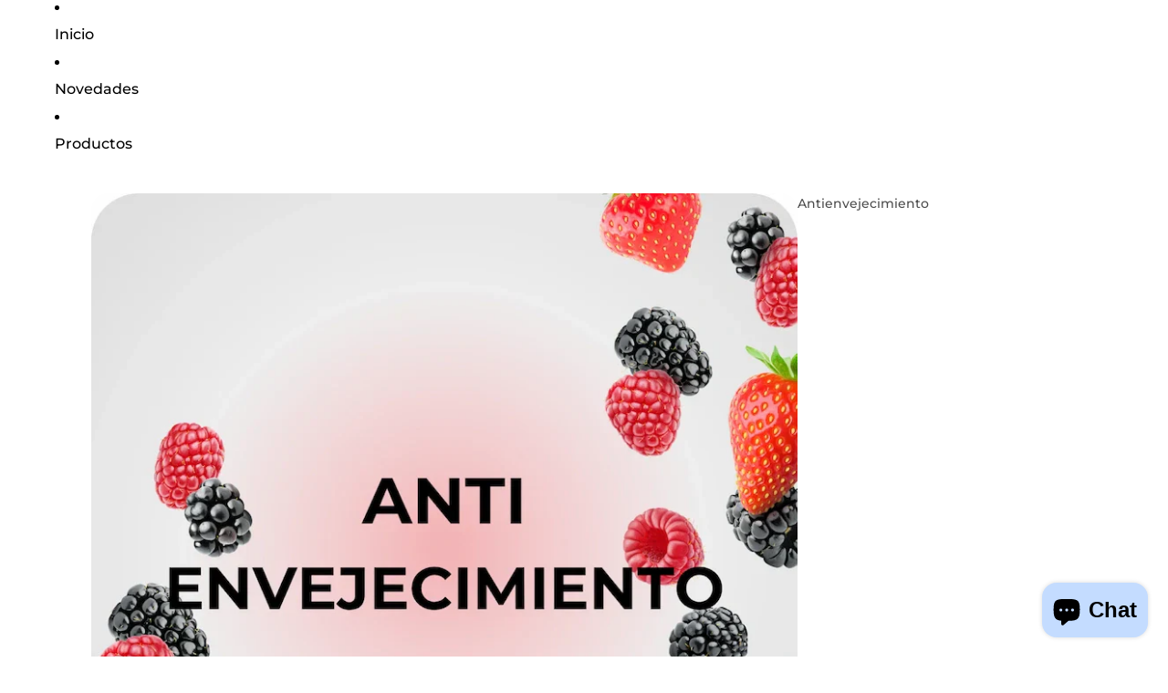

--- FILE ---
content_type: text/css; charset=utf-8
request_url: https://cdn.jsdelivr.net/gh/ArhamWebWorks/quizify-cdn@latest/shortcode.css
body_size: 660
content:
.quiz-popup-wrap{position:fixed;top:0;left:0;width:100%;height:100%;background:rgba(0,0,0,.6);display:flex;align-items:center;justify-content:center;z-index:1000;animation:.3s ease-in-out fadeIn}.quiz-popup-wrap.hidden{display:none}.quiz-popup-wrap .quiz-popup-inner{width:100%;height:100%;display:block}.quiz_popup_frame_wrap{height:100%;display:flex;justify-content:center;align-items:center;position:relative;flex-wrap:wrap;flex-direction:column;max-width:1400px;padding:0 30px;width:100%;margin:0 auto}.popup_iframe{margin:0 auto;width:100%;height:100%;min-height:auto;border-radius:5px;background:#fff;box-shadow:0 31px 41px 0 rgba(32,42,53,.2),0 2px 16px 0 rgba(32,42,54,.08)}.popup_close_btn_wrap button{right:20px;position:absolute;top:18px;border:none;float:right;left:auto;display:block;width:30px;height:30px}.quiz_iframe_container{display:block;width:100%;height:100%;max-height:700px;position:relative}@media (max-width:1440px){.quiz_popup_frame_wrap{max-width:1340px}.quiz_iframe_container{max-height:630px}}@media (max-width:1260px){.quiz_iframe_container{max-height:630px}}@media (max-width:767px){.quiz_popup_frame_wrap{padding:15px;max-width:100%}.quiz_iframe_container{max-height:100%}}.popup_quiz_loader{display:block;background:url(http://quizify.arhamcommerce.com/images/quiz_loader.svg) center center/contain no-repeat;background-color:inherit;z-index:11;height:500px;width:100px;margin:0 auto;position:absolute;top:50%;right:0;left:0;transform:translate(0,-50%);-webkit-transform:translate(0,-50%);-moz-transform:translate(0,-50%);-o-transform:translate(0,-50%)}.quiz-popup-inside{background:rgba(0,0,0,.2);opacity:0;overflow-y:auto;visibility:hidden;-webkit-overflow-scrolling:touch;-webkit-transition:opacity .3s cubic-bezier(.645,.045,.355,1);-moz-transition:opacity .3s cubic-bezier(.645,.045,.355,1);-o-transition:opacity .3s cubic-bezier(.645,.045,.355,1);transition:opacity .3s cubic-bezier(.645,.045,.355,1);height:100%;width:100%;display:block}.quiz-popup-inside.visible{opacity:1;visibility:visible}.quiz-popup-inside.hidden{width:0;height:0;pointer-events:none}.popup_close_btn{border:2px solid #000;border-radius:5px;cursor:pointer;z-index:2147483647;opacity:1;-webkit-transition:opacity .3s;-moz-transition:opacity .3s;-o-transition:opacity .3s;transition:opacity .3s;background-size:16px 16px;background-repeat:no-repeat;background-color:#3d3a3a4f;background-position:50%;background-image:url('data:image/svg+xml,<svg xmlns="http://www.w3.org/2000/svg" viewBox="0 0 384 512"><path fill="%23ffffff" d="M342.6 150.6c12.5-12.5 12.5-32.8 0-45.3s-32.8-12.5-45.3 0L192 210.7 86.6 105.4c-12.5-12.5-32.8-12.5-45.3 0s-12.5 32.8 0 45.3L146.7 256 41.4 361.4c-12.5 12.5-12.5 32.8 0 45.3s32.8 12.5 45.3 0L192 301.3 297.4 406.6c12.5 12.5 32.8 12.5 45.3 0s12.5-32.8 0-45.3L237.3 256 342.6 150.6z"/></svg>')}.popup_close_btn:hover{opacity:1}.popup_close_btn:focus{outline:0}